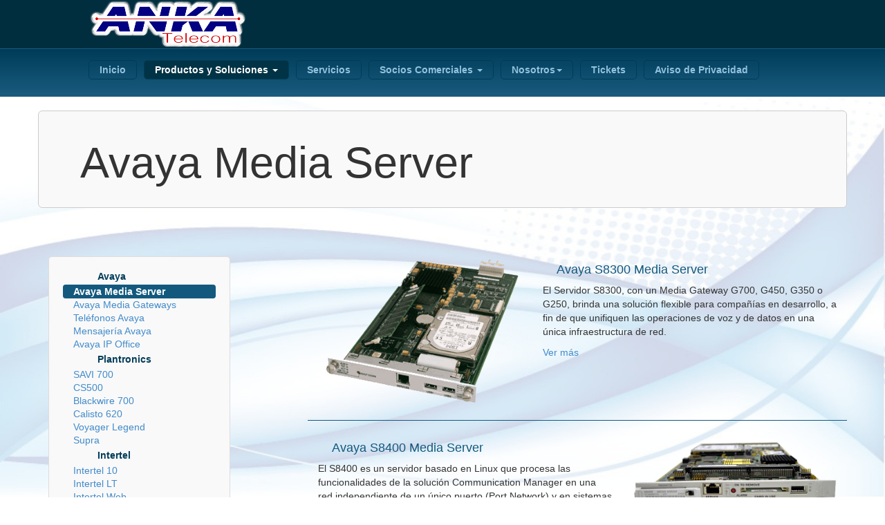

--- FILE ---
content_type: text/html
request_url: https://www.anka.com.mx/ms.html
body_size: 26453
content:
<!DOCTYPE html>
<html lang="es">
  <head>
    <meta charset="utf-8">
    <meta http-equiv="X-UA-Compatible" content="IE=edge">
    <meta name="viewport" content="width=device-width, initial-scale=1">
    <title>ANKA Telecom</title>
    <link href="css/normalize.css" rel="stylesheet">
    <link href="css/bootstrap.css" rel="stylesheet">
    <link href="css/anka.css" rel="stylesheet">

    <!--[if lt IE 9]>
      <script src="https://oss.maxcdn.com/libs/html5shiv/3.7.0/html5shiv.js"></script>
      <script src="https://oss.maxcdn.com/libs/respond.js/1.4.2/respond.min.js"></script>
    <![endif]-->

  </head>
  <body>
    <div class="page-header header_anka" style="">
        <img src="img/ANKA70w.png">
    </div>
    <div class="menu_anka">
        <nav class="navbar navbar-default" role="navigation">
          <div class="container-fluid">
            <!-- Brand and toggle get grouped for better mobile display -->
            <div class="navbar-header">
              <button type="button" class="navbar-toggle" data-toggle="collapse" data-target="#navbar-collapse-1">
                <span class="sr-only">Toggle navigation</span>
                <span class="icon-bar"></span>
                <span class="icon-bar"></span>
                <span class="icon-bar"></span>
              </button>
            </div>

            <!-- Collect the nav links, forms, and other content for toggling -->
            <div class="collapse navbar-collapse" id="navbar-collapse-1">
              <ul class="nav navbar-nav">
                <li><a href="index.html">Inicio</a></li>
                <li class="dropdown active">
                  <a href="#" class="dropdown-toggle" data-toggle="dropdown">Productos y Soluciones <b class="caret"></b></a>
                  <ul class="dropdown-menu" id="prodServ">
                    <li>
                      <div class="row" style="width: 800px;">
                        <ul class="list-unstyled col-md-2">
                          <li role="presentation" class="dropdown-header">Avaya</li>
                          <li class="dropdown"><a href="ms.html">Avaya Media Server</a></li>
                          <li class="dropdown"><a href="mg.html">Avaya Media Gateways</a></li>
                          <li class="dropdown"><a href="tel.html">Teléfonos Avaya</a></li>
                          <li class="dropdown"><a href="msg.html">Mensajería Avaya</a></li>
                          <li class="dropdown"><a href="ipo.html">Avaya IP Office</a></li>
                          <li class="divider"></li>
                        </ul>
                        <ul class="list-unstyled col-md-2">
                          <li role="presentation" class="dropdown-header">Plantronics</a></li>
                          <li class="dropdown"><a href="acc.html">SAVI 700</a></li>
                          <li class="dropdown"><a href="acc.html#scs500">CS500</a></li>
                          <li class="dropdown"><a href="acc.html#bw700">Blackwire 700</a></li>
                          <li class="dropdown"><a href="acc.html#cal">Calisto 620</a></li>
                          <li class="dropdown"><a href="acc.html#voy">Voyager Legend</a></li>
                          <li><a href="acc.html#supra">Supra</a></li>
                          <li class="divider"></li>
                        </ul>
                        <ul class="list-unstyled col-md-2">
                          <li role="presentation" class="dropdown-header">Intertel</a></li>
                          <li class="dropdown"><a href="i10.html">Intertel 10</a></li>
                          <li class="dropdown"><a href="ilt.html">Intertel LT</a></li>
                          <li class="dropdown"><a href="iweb.html">Intertel Web</a></li>
                          <li class="dropdown"><a href="ism.html">Smart Manager</a></li>
                          <li class="dropdown"><a href="ib.html">Bluebay</a></li>
                          <li class="divider"></li>
                        </ul>
                        <ul class="list-unstyled col-md-2">
                          <li role="presentation" class="dropdown-header">CISCO</a></li>
                          <li class="dropdown"><a href="cisco.html">Switches</a></li>
                          <li class="divider"></li>
                        </ul>
                        <ul class="list-unstyled col-md-2">
                          <li role="presentation" class="dropdown-header">Reportel</a></li>
                          <li class="dropdown"><a href="reportel.html">Tarificador Telefónico</a></li>
                        </ul>
                      </div>
                    </li>
                  </ul>
                </li>
                <li><a href="serv.html">Servicios</a></li>
                <li class="dropdown">
                <a href="bp.html" class="dropdown-toggle" data-toggle="dropdown">Socios Comerciales <b class="caret"></b></a>
                  <ul class="dropdown-menu">
                    <li class="dropdown"><a href="bp.html#avaya">Avaya</a></li>
                    <li class="dropdown"><a href="bp.html#intersel">Intersel</a></li>
                    <li class="dropdown"><a href="bp.html#plantronics">Plantronics</a></li>
                    <li class="dropdown"><a href="bp.html#avnet">AVNET</a></li>
                    <li class="dropdown"><a href="bp.html#centro">Centro de Conectividad</a></li>
                    <li class="dropdown"><a href="bp.html#ingram">INGRAM MICRO</a></li>
                    <li class="dropdown"><a href="bp.html#cisco">CISCO</a></li>
                  </ul>
                </li>
                <li class="dropdown">
                  <a href="nosotros.html" class="dropdown-toggle" data-toggle="dropdown">Nosotros<b class="caret"></b></a>
                  <ul class="dropdown-menu">
                    <li><a href="nosotros.html">Quiénes Somos?</a></li>
                    <li><a href="nosotros.html#mision">Misión</a></li>
                    <li><a href="nosotros.html#vision">Visión</a></li>
                    <li class="divider"></li>
                    <li><a href="contacto.html">Contacto</a></li>
                    <li class="divider"></li>
                    </ul>
                </li>
                <li><a href="ticket/">Tickets</a></li>
                <li><a href="avisodeprivacidad.pdf" target="_blank">Aviso de Privacidad</a></li>
              </ul>
            </div><!-- /.navbar-collapse -->
          </div><!-- /.container-fluid -->
        </nav>
    </div>
    <div class="container">
        <div class="row">
          <div class="jumbotron"><h1>Avaya Media Server</h1></div>
        </div>

        <div class="row" style="margin-top:40px;">
            <div class="col-md-3">
              <div class="hidden-sm hidden-xs highlight affix-top"
              id="solMenu" data-spy="affix" data-offset-top="300" data-offset-bottom="500">
                <ul class="nav nav-pills nav-stacked">
                  <li role="presentation" class="dropdown-header">Avaya</li>
                  <li class="active"><a href="ms.html">Avaya Media Server</a></li>
                  <li><a href="mg.html">Avaya Media Gateways</a></li>
                  <li><a href="tel.html">Teléfonos Avaya</a></li>
                  <li><a href="msg.html">Mensajería Avaya</a></li>
                  <li><a href="ipo.html">Avaya IP Office</a></li>
                  <li class="divider"></li>
                  <li role="presentation" class="dropdown-header">Plantronics</a></li>
                    <li ><a href="acc.html">SAVI 700</a></li>
                    <li ><a href="acc.html#scs500">CS500</a></li>
                    <li ><a href="acc.html#bw700">Blackwire 700</a></li>
                    <li ><a href="acc.html#cal">Calisto 620</a></li>
                    <li ><a href="acc.html#voy">Voyager Legend</a></li>
                    <li><a href="acc.html#supra">Supra</a></li>
                  <li class="divider"></li>
                  <li role="presentation" class="dropdown-header">Intertel</a></li>
                  <li><a href="i10.html">Intertel 10</a></li>
                  <li><a href="ilt.html">Intertel LT</a></li>
                  <li><a href="iweb.html">Intertel Web</a></li>
                  <li><a href="ism.html">Smart Manager</a></li>
                  <li><a href="ib.html">Bluebay</a></li>
                    <li class="divider"></li>
                    <li role="presentation" class="dropdown-header">CISCO</a></li>
                    <li><a href="cisco.html">Switches</a></li>
                    <li class="divider"></li>
                    <li role="presentation" class="dropdown-header">REPORTEL</a></li>
                    <li><a href="reportel.html">Tarificador Telefónico</a></li>
                </ul>
              </div>
            </div>
            <div class="col-md-8 col-md-offset-1">

                <div class="row product">
                    <div class="col-md-5"><img src="img/PBX/S8300.png" class="img-responsive"></div>
                    <div class="col-md-7"><h4>Avaya S8300 Media Server</h4><p>El Servidor S8300, con un Media Gateway G700, G450, G350 o G250, brinda una solución flexible para compañías en desarrollo, a fin de que unifiquen las operaciones de voz y de datos en una única infraestructura de red.</p><a href="#" data-toggle="modal" data-target="#S8300">Ver más</a></div>
                </div>

                <div class="row product" >
                    <div class="col-md-7"><h4>Avaya S8400 Media Server</h4><p>El S8400 es un servidor basado en Linux que procesa las funcionalidades de la solución Communication Manager en una red independiente de un único puerto (Port Network) y en sistemas de telefonía que requieren hasta 900 estaciones.</p><a href="#" data-toggle="modal" data-target="#S8400">Ver más</a></div>
                    <div class="col-md-5"><img src="img/PBX/S8400.png" class="img-responsive"></div>
                </div>

                <div class="row product" >
                    <div class="col-md-5"><img src="img/PBX/s8500.png" class="img-responsive"></div>
                    <div class="col-md-7"><h4>Avaya S8500 Media Server</h4><p>El S8500 Media Server, que ejecuta Avaya Aura Communication Manager, permite crear una empresa distribuida a través de una infraestructura sobre IP ideal para medianas y grandes empresas con un total de hasta 3200 puertos.</p><a href="#" data-toggle="modal" data-target="#S8500">Ver más</a></div>
                </div>

                <div class="row product" >
                    <div class="col-md-7"><h4>Avaya S8700 Media Server</h4><p>The Avaya S8700 Media Server is designed to delivers high performance and high capacity for large enterprise converged telephony applications. It is also designed to support the largest multi-national distributed enterprises. The powerful server enables up to 36,000 end points and over 1 million in an enterprise-wide network.</p><a href="#" data-toggle="modal" data-target="#S8700">Ver más</a></div>
                    <div class="col-md-5"><img src="img/PBX/S8700.png" class="img-responsive"></div>
                </div>

                <div class="row product" >
                    <div class="col-md-5"><img src="img/PBX/s8710.jpg" class="img-responsive"></div>
                    <div class="col-md-7"><h4>Avaya S8710 Media Server</h4><p>Designed to meet the most demanding customer environments, the S8710 Media Server introduced a more powerful processor, increased storage and optical drive capacity, higher speed USB 2.0 interfaces, and a higher performance server duplication interface, while retaining the 2U vertical form factor of the existing S8700 platform. As a result, the S8710 delivers at least a 25% improvement in BHCC (Busy Hour Call Completion) over the S8700 Media Server.</p><a href="#" data-toggle="modal" data-target="#S8710">Ver más</a></div>
                </div>

                <div class="row product" >
                    <div class="col-md-7"><h4>Avaya S8720 Media Server</h4><p>The Avaya S8700 Media Server is designed to delivers high performance and high capacity for large enterprise converged telephony applications. It is also designed to support the largest multi-national distributed enterprises. The powerful server enables up to 36,000 end points and over 1 million in an enterprise-wide network.</p><a href="#" data-toggle="modal" data-target="#S8720">Ver más</a></div>
                    <div class="col-md-5"><img src="img/PBX/S8720.png" class="img-responsive"></div>
                </div>

                <div class="row product" >
                    <div class="col-md-5"><img src="img/PBX/S8730.png" class="img-responsive"></div>
                    <div class="col-md-7"><h4>Avaya S8730 Media Server</h4><p>El S8730 Media Server proporciona un procesador más potente y mayor capacidad de almacenamiento, mientras que conserva el factor de forma 2U vertical de la plataforma S87XX existente.</p><a href="#" data-toggle="modal" data-target="#S8730">Ver más</a></div>
                </div>

                <div class="row product" >
                    <div class="col-md-7"><h4>Avaya S8800 Media Server</h4><p>El S8800 Media Server es una plataforma de procesamiento que está dispuesta a apoyar soluciones de comunicaciones Avaya Aura, para empresas medianas y grandes, hoy y en el futuro. el Avaya S8800 Media server se compone de la última serie de procesadores Intel E5500 Xeon (Nehalem), y está disponible en chasis de 1U y 2U.</p><a href="#" data-toggle="modal" data-target="#S8730">Ver más</a></div>
                    <div class="col-md-5"><img src="img/PBX/S8800.png" class="img-responsive"></div>
                </div>

            </div>
        </div>



    </div>

    <div id="footer">
      <div class="container">
        <div class="row footer-clientes" >
        <h3 style="margin-left:10%;">Nuestros Clientes</h3>
        <div class="slideshow"
            data-cycle-fx=carousel
            data-cycle-timeout=1000
            data-cycle-carousel-fluid=true
            data-cycle-pause-on-hover="true"
            >
            <img src="img/clientes/Alden.jpg">
            <img src="img/clientes/Cabomil.jpg">
            <img src="img/clientes/Conermex.jpg">
            <img src="img/clientes/Guaycura.jpg">
            <img src="img/clientes/Humbolt.jpg">
            <img src="img/clientes/LB.jpg">
            <img src="img/clientes/Mattica.jpg">
            <img src="img/clientes/Pure.jpg">
            <img src="img/clientes/SS.jpg">
            <img src="img/clientes/UIC.jpg">
            <img src="img/clientes/Vangent.jpg">
            <img src="img/clientes/Wilson.jpg">
        </div>

        </div>
        <div class="row footer-links">
          <div class="col-md-2 col-md-offset-2">
            <ul>
              <li><p>Contacto</p></li>
              <li><p>Nosotros</p></li>
              <li><p>Misión</p></li>
              <li><p>Visión</p></li>
            </ul>
          </div>
          <div class="col-md-2">
          <ul>
              <li><p>Avaya</p></li>
              <li><p>Avaya Media Server</p></li>
              <li><p>Teléfonos Avaya</p></li>
              <li><p>Mensajería</p></li>
            </ul>
          </div>
          <div class="col-md-2">
          <ul>
              <li><p>Cabomil</p></li>
              <li><p>Conermex</p></li>
              <li><p>Guaycura</p></li>
              <li><p>Colegio Alexander Humboldt</p></li>
            </ul>
          </div>
          <div class="col-md-2 ">
          <ul>
              <li><p>Mattica</p></li>
              <li><p>PureInnovation</p></li>
              <li><p>Santamarina y Steta</p></li>
              <li><p>Universidad Intercontinental</p></li>
            </ul>
          </div>
        </div>
        <div class="row footer-datos" >
          <div class="col-md-5 col-md-offset-2">
            <p class="copyright">Copyright © 2014 ANKA Telecom.</p>
          </div>
        </div>
      </div>
    </div>
    <!-- jQuery (necessary for Bootstrap's JavaScript plugins) -->
    <script src="https://ajax.googleapis.com/ajax/libs/jquery/1/jquery.min.js"></script>
    <!-- Include all compiled plugins (below), or include individual files as needed -->
    <script src="js/bootstrap.min.js"></script>
    <script src="js/jquery.cycle2.min.js"></script>
    <script src="js/jquery.cycle2.carousel.min.js"></script>
    <script type="text/javascript">
    $(function(){
      $('.slideshow').cycle();
      $('.dropdown-toggle').mouseover(function(){
        $(this).click();
      });
    });
    </script>
    <!-- MODALS -->
    <div class="modal fade" id="S8300" role="dialog" aria-labelledby="S8300" aria-hidden="true">
      <div class="modal-dialog">
        <div class="modal-content">
          <div class="modal-header">
            <button type="button" class="close" data-dismiss="modal" aria-hidden="true">&times;</button>
            <h4 class="modal-title">Avaya S8300 Media Server</h4>
          </div>
          <div class="modal-body">
            <img src="img/PBX/S8300.png" class="img-responsive">
            <p>El Servidor S8300, con un Media Gateway G700, G450, G350 o G250, brinda una solución flexible para compañías en desarrollo, a fin de que unifiquen las operaciones de voz y de datos en una única infraestructura de red. <br><br>Puede ser una solución independiente para pequeñas empresas o un dispositivo remoto para la red de una gran empresa, ya que tiene desde 8 hasta 450 estaciones. Además de funcionar como controlador principal, el S8300 puede utilizarse como procesador local perdurable (LSP).</p>
          </div>
        </div><!-- /.modal-content -->
      </div><!-- /.modal-dialog -->
    </div><!-- /.modal -->

    <div class="modal fade" id="S8400" role="dialog" aria-labelledby="S8400" aria-hidden="true">
      <div class="modal-dialog">
        <div class="modal-content">
          <div class="modal-header">
            <button type="button" class="close" data-dismiss="modal" aria-hidden="true">&times;</button>
            <h4 class="modal-title">Avaya S8400 Media Server</h4>
          </div>
          <div class="modal-body">
            <img src="img/PBX/S8400.png" class="img-responsive">
            <p>El S8400 es un servidor basado en Linux que procesa las funcionalidades de la solución Communication Manager en una red independiente de un único puerto (Port Network) y en sistemas de telefonía que requieren hasta 900 estaciones. <br><br>El S8400 Media Server les brinda a las medianas empresas una solución económica que soporta hasta cinco media gateways y ubicaciones múltiples. A su vez, es compatible con el software para mensajes de voz, mensajes por fax, atención automática y otras aplicaciones.</p>
          </div>
        </div><!-- /.modal-content -->
      </div><!-- /.modal-dialog -->
    </div><!-- /.modal -->

    <div class="modal fade" id="S8500" role="dialog" aria-labelledby="S8500" aria-hidden="true">
      <div class="modal-dialog">
        <div class="modal-content">
          <div class="modal-header">
            <button type="button" class="close" data-dismiss="modal" aria-hidden="true">&times;</button>
            <h4 class="modal-title">Avaya S8500 Media Server</h4>
          </div>
          <div class="modal-body">
            <img src="img/PBX/s8500.png" class="img-responsive">
            <p>El S8500 Media Server, que ejecuta Avaya Aura Communication Manager, permite crear una empresa distribuida a través de una infraestructura sobre IP ideal para medianas y grandes empresas con un total de hasta 3200 puertos. El S8500 Media Server ofrece un rendimiento robusto y rico en conjunto con las características del Communication Manager versión 2.0 o posterior.  El S8500 Media Server está conformado por un procesador Intel  Pentium 4 con sistema operativo Linux.</p>
          </div>
        </div><!-- /.modal-content -->
      </div><!-- /.modal-dialog -->
    </div><!-- /.modal -->

    <div class="modal fade" id="S8700" role="dialog" aria-labelledby="S8700" aria-hidden="true">
      <div class="modal-dialog">
        <div class="modal-content">
          <div class="modal-header">
            <button type="button" class="close" data-dismiss="modal" aria-hidden="true">&times;</button>
            <h4 class="modal-title">Avaya S8700 Media Server</h4>
          </div>
          <div class="modal-body">
            <img src="img/PBX/S8700.png" class="img-responsive">
            <p>The Avaya S8700 Media Server is designed to delivers high performance and high capacity for large enterprise converged telephony applications. It is also designed to support the largest multi-national distributed enterprises. The powerful server enables up to 36,000 end points and over 1 million in an enterprise-wide network.<br><br>The increased processing power increases the call handling capacity of the network significantly which is important for call center customers as well as customers evolving into voice over IP telephony. More processing power also provides the capability to increase other network capacities, such as total number of stations and trunks per system. Customers are then able to consolidate multiple systems into fewer systems or in some cases one system for ease of managing their enterprise.</p>
          </div>
        </div><!-- /.modal-content -->
      </div><!-- /.modal-dialog -->
    </div><!-- /.modal -->

    <div class="modal fade" id="S8710" role="dialog" aria-labelledby="S8710" aria-hidden="true">
      <div class="modal-dialog">
        <div class="modal-content">
          <div class="modal-header">
            <button type="button" class="close" data-dismiss="modal" aria-hidden="true">&times;</button>
            <h4 class="modal-title">Avaya S8710 Media Server</h4>
          </div>
          <div class="modal-body">
            <img src="img/PBX/s8710.jpg" class="img-responsive">
            <p>Designed to meet the most demanding customer environments, the S8710 Media Server introduced a more powerful processor, increased storage and optical drive capacity, higher speed USB 2.0 interfaces, and a higher performance server duplication interface, while retaining the 2U vertical form factor of the existing S8700 platform. As a result, the S8710 delivers at least a 25% improvement in BHCC (Busy Hour Call Completion) over the S8700 Media Server.</p>
          </div>
        </div><!-- /.modal-content -->
      </div><!-- /.modal-dialog -->
    </div><!-- /.modal -->

    <div class="modal fade" id="S8720" role="dialog" aria-labelledby="S8720" aria-hidden="true">
      <div class="modal-dialog">
        <div class="modal-content">
          <div class="modal-header">
            <button type="button" class="close" data-dismiss="modal" aria-hidden="true">&times;</button>
            <h4 class="modal-title">Avaya S8720 Media Server</h4>
          </div>
          <div class="modal-body">
            <img src="img/PBX/S8720.png" class="img-responsive">
            <p>Designed to meet the most demanding customer environments, the S8720 Media Server in conjunction with the release of Avaya Communication Manager 3.1 introduces a Software Duplication option, a more powerful processor and increased storage, while retaining the 2U vertical form factor of the existing S87XX platform. As a result, the S8720 Media Server with hardware duplication delivers at least a 50% improvement in BHCC (Busy Hour Call Completion) over a similarly configured S8710 Media Server.<br><br>The S8720 Media Server, with hardware duplication, can process up to 600,000 Busy Hour Call Completions (BHCC) in a general call type mix. The BHCC for the S8720 with Software Duplication is approximately 250,000 in a general call type mix.<br><br>The S8720 can support up to 36,000 stations and 44,000 ports, up to 12,000 IP endpoints (which is a cumulative total of IP trunks, IP stations and SIP trunks), and 8,000 trunks enabling it to support large multi-national corporations and contact center operations..</p>
          </div>
        </div><!-- /.modal-content -->
      </div><!-- /.modal-dialog -->
    </div><!-- /.modal -->

    <div class="modal fade" id="S8730" role="dialog" aria-labelledby="S8730" aria-hidden="true">
      <div class="modal-dialog">
        <div class="modal-content">
          <div class="modal-header">
            <button type="button" class="close" data-dismiss="modal" aria-hidden="true">&times;</button>
            <h4 class="modal-title">Avaya S8730 Media Server</h4>
          </div>
          <div class="modal-body">
            <img src="img/PBX/S8730.png" class="img-responsive">
            <p>El S8730 Media Server proporciona un procesador más potente y mayor capacidad de almacenamiento, mientras que conserva el factor de forma 2U vertical de la plataforma S87XX existente. El  S8730 Media Server, con duplicación de hardware, ofrece un mejor rendimiento en BHCC (Busy Hour Call Completion) en un servidor S8720 configurado de manera similar. El S8730 Media Server está basado en el potente procesador AMD Opteron con un sistema operativo Enterprise Linux.</p>
          </div>
        </div><!-- /.modal-content -->
      </div><!-- /.modal-dialog -->
    </div><!-- /.modal -->

    <div class="modal fade" id="S8800" role="dialog" aria-labelledby="S8800" aria-hidden="true">
      <div class="modal-dialog">
        <div class="modal-content">
          <div class="modal-header">
            <button type="button" class="close" data-dismiss="modal" aria-hidden="true">&times;</button>
            <h4 class="modal-title">Avaya S8800 Media Server</h4>
          </div>
          <div class="modal-body">
            <img src="img/PBX/S8800.png" class="img-responsive">
            <p>El S8800 Media Server es una plataforma de procesamiento que está dispuesta a apoyar soluciones de comunicaciones Avaya Aura, para empresas medianas y grandes, hoy y en el futuro. el Avaya S8800 Media server se compone de la última serie de procesadores Intel E5500 Xeon (Nehalem), y está disponible en chasis de 1U y 2U. La mayoría de aplicaciones Avaya utilizan el chasis de servidor S8800 de 1U, algunas aplicaciones que requieren grán número de unidades de disco duro y/o tarjetas plug-in, requieren de la versión de 2U de Avaya S8800 Media Server.</p>
          </div>
        </div><!-- /.modal-content -->
      </div><!-- /.modal-dialog -->
    </div><!-- /.modal -->



  </body>
</html>


--- FILE ---
content_type: text/css
request_url: https://www.anka.com.mx/css/anka.css
body_size: 13417
content:
/* BANNERS */
@media (max-width: 768px){
	#banAvaya{content: url(../img/banAvaya768.png);}
	#banIntersel{content: url(../img/banIntersel768.png);}
	#banPlantronics{content: url(../img/banPlantronics768.png);}
	#banCisco{content: url(../img/banCisco768.png);}
}
@media (max-width: 1367px) and (min-width: 768px){
	#banAvaya{content: url(../img/banAvaya1366.png);}
	#banIntersel{content: url(../img/banIntersel1366.png);}
	#banPlantronics{content: url(../img/banPlantronics1366.png);}
	#banCisco{content: url(../img/banCisco1366.png);}
}
@media (min-width: 1367px){
	#banAvaya{content: url(../img/banAvaya.png);}
	#banIntersel{content: url(../img/banIntersel.png);}
	#banPlantronics{content: url(../img/banPlantronics.png);}
	#banCisco{content: url(../img/banCisco.png);}
}
.v-center {
    display:table !important;
}
.content {
    display:table-cell;
    vertical-align:middle;
    text-align:center;
}
.img-left{
	margin-left: 20px;
	max-width: 150px;
	max-height: 150px;
	height: auto;
	vertical-align: middle;
	display:inline-block;
}
html {
}
body {
  /* Margin bottom by footer height */
	background: url("../img/anka_bgnd_w.jpg");
	background-attachment: fixed;
	background-size: 100% 100%;
	background-position: center;
}
.affix {
  top: 30px;
  position: fixed !important;
}
.affix-bottom {
  position: absolute;
}
#footer {
  width: 100%;
  height: 442px;
  background-color: #eee;
}
#footer > .container {
  background-color: #eee;
  width: 100%;
}
.footer-clientes{
	height: 177px;
	background-color: #eee;
	border-top: solid 1px #ccc;
}
.footer-links{
	height: 180px;
	background-color: #155A80;
}
.footer-links ul{
	margin-top: 20px;
	list-style: none;
}
.footer-links li{
	color:#92c2dd;
}
.footer-datos{
	height: 85px;
	background-color: #002C3D;
}
.footer-datos p{
	color: #155A80;
	margin-top: 25px;
}
#footer-anka{
	max-width: 100%;
}
.header_anka{
	height: 70px;	
	background: #002e3f; /* Old browsers */
	/*background: -moz-linear-gradient(left,  #ffffff 0%, #ffffff 28%, #00212d 41%, #002e3f 100%); /* FF3.6+ */
	/*background: -webkit-gradient(linear, left top, right top, color-stop(0%,#ffffff), color-stop(28%,#ffffff), color-stop(41%,#00212d), color-stop(100%,#002e3f)); /* Chrome,Safari4+ */
	/*background: -webkit-linear-gradient(left,  #ffffff 0%,#ffffff 28%,#00212d 41%,#002e3f 100%); /* Chrome10+,Safari5.1+ */
	/*background: -o-linear-gradient(left,  #ffffff 0%,#ffffff 28%,#00212d 41%,#002e3f 100%); /* Opera 11.10+ */
	/*background: -ms-linear-gradient(left,  #ffffff 0%,#ffffff 28%,#00212d 41%,#002e3f 100%); /* IE10+ */
	/*background: linear-gradient(to right,  #ffffff 0%,#ffffff 28%,#00212d 41%,#002e3f 100%); /* W3C */
	/*filter: progid:DXImageTransform.Microsoft.gradient( startColorstr='#ffffff', endColorstr='#002e3f',GradientType=1 ); /* IE6-9 */
}
.im-centered { margin: auto; max-width: 100%;}
.col-centered{
    float: none;
    margin: 0 auto;
}
input[placeholder], [placeholder], *[placeholder] {
   color:#333 !important;
}
.formulario-contacto{
	background: url(../img/sobre.png);
	background-size: 100% auto;
	background-repeat: no-repeat; 
	height: 100%;
}
.form-control {
  display: block;
  width: 100%;
  max-width: 300px;
  height: 34px;
  padding: 6px 12px;
  margin-bottom: 10px;
  font-size: 14px;
  line-height: 1.42857143;
  color: #555;
  background-color: #eee;
  background-image: none;
  border: 1px solid #ccc;
  border-radius: 4px;
  -webkit-box-shadow: inset 0 1px 1px rgba(0, 0, 0, .075);
          box-shadow: inset 0 1px 1px rgba(0, 0, 0, .075);
  -webkit-transition: border-color ease-in-out .15s, box-shadow ease-in-out .15s;
          transition: border-color ease-in-out .15s, box-shadow ease-in-out .15s;
}
#prodServ{
	margin-left: -100px;
}
.nav-stacked > .dropdown-header {
  margin-left: 30px;
}
.list-unstyled {
  margin-left: 4em;
}
.list-unstyled a{
	text-decoration: none;
	color: #444;
	display:block;
	margin-bottom: 0.8em;
	/*border-bottom: solid 1px rgba(0, 0, 0, .075);*/
}
.list-unstyled li{
	padding-left: 10px;

}
.list-unstyled .dropdown:hover,
.list-unstyled .dropdown:active,
.list-unstyled .dropdown:focus{
	color: #333;
  background-color: #ebebeb;
  border-color: #adadad;
}
@media (max-width: 550px){
	.header-anka{
		background: #002e3f; /* Old browsers */
		/*background: -moz-linear-gradient(left,  #ffffff 0%, #ffffff 44%, #00212d 60%, #002e3f 100%); /* FF3.6+ */
		/*background: -webkit-gradient(linear, left top, right top, color-stop(0%,#ffffff), color-stop(44%,#ffffff), color-stop(60%,#00212d), color-stop(100%,#002e3f)); /* Chrome,Safari4+ */
		/*background: -webkit-linear-gradient(left,  #ffffff 0%,#ffffff 44%,#00212d 60%,#002e3f 100%); /* Chrome10+,Safari5.1+ */
		/*background: -o-linear-gradient(left,  #ffffff 0%,#ffffff 44%,#00212d 60%,#002e3f 100%); /* Opera 11.10+ */
		/*background: -ms-linear-gradient(left,  #ffffff 0%,#ffffff 44%,#00212d 60%,#002e3f 100%); /* IE10+ */
		/*background: linear-gradient(to right,  #ffffff 0%,#ffffff 44%,#00212d 60%,#002e3f 100%); /* W3C */
		/*filter: progid:DXImageTransform.Microsoft.gradient( startColorstr='#ffffff', endColorstr='#002e3f',GradientType=1 ); /* IE6-9 */

	}
}
.header_anka img{
	margin-left: 10%;
}
.menu_anka{
	height: 70px;
	border-top:1px solid #1a5c7f;
	background: #003c59; /* Old browsers */
	background: -moz-linear-gradient(top,  #003c59 0%, #1a5c7f 100%); /* FF3.6+ */
	background: -webkit-gradient(linear, left top, left bottom, color-stop(0%,#003c59), color-stop(100%,#1a5c7f)); /* Chrome,Safari4+ */
	background: -webkit-linear-gradient(top,  #003c59 0%,#1a5c7f 100%); /* Chrome10+,Safari5.1+ */
	background: -o-linear-gradient(top,  #003c59 0%,#1a5c7f 100%); /* Opera 11.10+ */
	background: -ms-linear-gradient(top,  #003c59 0%,#1a5c7f 100%); /* IE10+ */
	background: linear-gradient(top,  #003c59 0%,#1a5c7f 100%); /* W3C */
	filter: progid:DXImageTransform.Microsoft.gradient( startColorstr='#003c59', endColorstr='#1a5c7f',GradientType=0 ); /* IE6-8 */
}
.menu_anka li{
	z-index: 1000;
	margin-top: 15px;
	border:1px solid #003c59;
	border-radius: 5px;
	margin-right: 10px;
}
.dropdown-menu li{
	border:none;
	margin-top: 0;
}
.menu_anka ul{
	padding-left: 8%;
}
.menu_anka .dropdown ul{
	padding-left: 0;
	padding-right: 0;
}
.menu_anka .dropdown li{

	margin-right: 0px;
}
.navbar .nav > active > li {background-color:#whatever}

.carousel{
	width: 95%;
	max-width: 1280px;
	margin-top: 30px;
	height: auto;
	overflow:hidden;
	z-index: 0;
	border: solid #ddd 2px;
}
.carousel-inner > .item > img, 
.carousel-inner > .item > a > img{
/*width: 100%; /* use this, or not */
margin: auto;
width: 100%;
height: auto;
}

#banner-index{
	background-color: rgba(0, 0, 0, .75);
}

.open > .dropdown-menu  {
-webkit-animation: cssAnimation 0.3s 1 linear;
-moz-animation: cssAnimation 0.3s 1 linear;
-o-animation: cssAnimation 0.3s 1 linear;
}

@-webkit-keyframes cssAnimation {
	from { 
		opacity:.3;
		-webkit-transform-origin: top;
		transform-origin: top;
		-webkit-animation-fill-mode: forwards;  
		animation-fill-mode: forwards; 
		-webkit-transform: scale(1, 0);
		transition: all 0.2s linear;
		-webkit-transition: all 0.2s linear;
	}
	to { -webkit-transform: scale(1, 1);
		transform: scale(1, 1);  
		opacity:1; 
	}
}

@-moz-keyframes cssAnimation {
	from { 
	opacity:.3;
	-moz-transform-origin: top;
	transform-origin: top;
	-moz-animation-fill-mode: forwards;  
	animation-fill-mode: forwards; 
	-moz-transform: scale(1, 0);
	transition: all 0.2s linear;
	-moz-transition: all 0.2s linear;
	}
	to { -moz-transform: scale(1, 1);
	  transform: scale(1, 1);  
	  opacity:1; }
	}
}

@-o-keyframes cssAnimation {
from { -o-transform: rotate(0deg) scale(0.1) skew(1deg) translate(0px); }
to { -o-transform: rotate(0deg) scale(0.817) skew(1deg) translate(0px); }
}

.highlight{
	background:#f9f9f9;
	border:1px solid #ddd;
	-webkit-border-radius:5px;
	-moz-border-radius:5px;
	border-radius:5px;
	padding:15px 0;
}
.highlight ul{
	margin-left: 20px;
	margin-right: 20px;
}
h3, h4{
	margin-left: 20px;
	color: #13597E;
}
.highlight > .nav-pills >li.active > a,
.highlight > .nav-pills >li.active > a:hover,
.highlight > .nav-pills >li.active > a:focus {
  color: #fff;
  background-color: #13597E;
  font-weight: bold;
}
.product{
	margin-bottom: 20px;
	padding-bottom: 20px;
	border-bottom: solid 1px #13597E;
}.page-header {
  padding-bottom: 9px;
  margin: 0;
  border-bottom: 0px solid #eee;
}.page-header2 {
  padding-bottom: 9px;
  margin-top: 40px;
  border-bottom: 1px solid #aaa;
}
.jumbotron {
  padding: 20px;
  margin-bottom: 30px;
  margin-top: 20px;
  color: inherit;
  background-color: #f9f9f9;
  border:solid 1px #ccc;
}
.carousel-nosotros{
	float: right;
	right: 10%;
	max-height: 250px;
	max-width: 250px;
	margin-bottom: 40px;
}
.carousel-nosotros h4,.carousel-nosotros p{
	padding: 0;
	margin: 0;
	color: white;
	text-shadow:0px 0px 5px #000000;
}
.carousel-producto{
	border:0px;
	width: 100%;
	margin-bottom: 20px;
}
.carousel-caption {
  background-color: transparent;
      position: static;
      max-width: 100%;
      padding: 0 20px;
      margin:0 auto;
      right: 0%;
      left:0%;
      margin-top: auto;
      text-align:center;
}

.carousel-control.left {
  background-image: -webkit-linear-gradient(left, color-stop(rgba(0, 0, 0, .05) 0%), color-stop(rgba(0, 0, 0, .0001) 100%));
  background-image:         linear-gradient(to right, rgba(0, 0, 0, .05) 0%, rgba(0, 0, 0, .0001) 100%);
  filter: progid:DXImageTransform.Microsoft.gradient(startColorstr='#80000000', endColorstr='#00000000', GradientType=1);
  background-repeat: repeat-x;
}
.carousel-control.right {
  right: 0;
  left: auto;
  background-image: -webkit-linear-gradient(left, color-stop(rgba(0, 0, 0, .0001) 0%), color-stop(rgba(0, 0, 0, .05) 100%));
  background-image:         linear-gradient(to right, rgba(0, 0, 0, .0001) 0%, rgba(0, 0, 0, .05) 100%);
  filter: progid:DXImageTransform.Microsoft.gradient(startColorstr='#00000000', endColorstr='#80000000', GradientType=1);
  background-repeat: repeat-x;
}
.navbar-default{
	z-index: 20;
}
.navbar-default .navbar-text {
  color: #92C2DD;
  font-weight: bold;
}
.navbar-default .navbar-nav > li > a {
  color: #92C2DD;
  font-weight: bold;
}
.navbar-default .navbar-nav > li > a:hover,
.navbar-default .navbar-nav > li > a:focus {
  color: #fff;
  background-color: #003345;
}
.navbar-default .navbar-nav > .active > a,
.navbar-default .navbar-nav > .active > a:hover,
.navbar-default .navbar-nav > .active > a:focus {
  color: #fff;
  background-color: #003345;
}
.navbar-default .navbar-nav > .open > a,
.navbar-default .navbar-nav > .open > a:hover,
.navbar-default .navbar-nav > .open > a:focus {
  color: #fff;
  background-color: #003345;
}
.navbar-toggle{
	background-color: #eee
}
.dropdown-header{
	color :#003c59;
	font-weight: bold;
	font-size: 1em;
}
@media (max-width: 1000px){

	.navbar-default .navbar-collapse,
	.navbar-default .navbar-form {
	border-bottom:solid #fff 1px;
	z-index: 1500;
	background: #003c59; /* Old browsers */
	background: -moz-linear-gradient(bottom,  #003c59 0%, #1a5c7f 100%); /* FF3.6+ */
	background: -webkit-gradient(linear, left top, left bottom, color-stop(0%,#003c59), color-stop(100%,#1a5c7f)); /* Chrome,Safari4+ */
	background: -webkit-linear-gradient(bottom,  #003c59 0%,#1a5c7f 100%); /* Chrome10+,Safari5.1+ */
	background: -o-linear-gradient(bottom,  #003c59 0%,#1a5c7f 100%); /* Opera 11.10+ */
	background: -ms-linear-gradient(bottom,  #003c59 0%,#1a5c7f 100%); /* IE10+ */
	background: linear-gradient(bottom,  #003c59 0%,#1a5c7f 100%); /* W3C */
	filter: progid:DXImageTransform.Microsoft.gradient( startColorstr='#003c59', endColorstr='#1a5c7f',GradientType=0 ); /* IE6-8 */
	}
	.header_anka img{
	margin-left: 0%;
	}
	.menu_anka ul{
		padding-left: 3%;
	}
	.dropdown-header{
	color :#fff;
	font-weight: bold;
	font-size: 1em;
	}
}
/* Medium devices (desktops, 992px and up) */
@media (min-width: 1000px) {
	#formulario{
	margin-left: 10%;
	margin-top: 20px;
	margin-bottom: 350px;
	width: 100%;
	}
	.nav > li > a {
	  position: relative;
	  display: block;
	  padding: 3px 15px;
	}

	.nav-stacked > li > a {
	  padding: 0px 15px;
	}

	.navbar-nav > li > a {
	  border-radius: 4px;
	  color:#92C2DD;
	  -o-transition:.8s;
	  -ms-transition:.8s;
	  -moz-transition:.8s;
	  -webkit-transition:.8s;
	  /* ...and now for the proper property */
	  transition:.8s;
	}
	.navbar-nav > li.active > a,
	.navbar-nav > li.active > a:hover,
	.navbar-nav > li.active > a:focus {
	  color: #fff;
	  background-color: #003345;
	  font-weight: bold;
	}
}
@media (max-width: 1000px){
	.footer-links{
  	height: auto;
  }
  .carousel-nosotros{
		float: inherit;
		right: 0;
	}
}
@media (max-width: 1000px) {
  .navbar-default .navbar-nav .open .dropdown-menu > li > a {
    border-radius: 4px;
	  color:#92C2DD;
	  -o-transition:.8s;
	  -ms-transition:.8s;
	  -moz-transition:.8s;
	  -webkit-transition:.8s;
	  /* ...and now for the proper property */
	  transition:.8s;
  }
  .navbar-default .navbar-nav .open .dropdown-menu > li > a:hover,
  .navbar-default .navbar-nav .open .dropdown-menu > li > a:focus {
    color: #fff;
    text-shadow: 0px 0px 10px #fff;
    background-color: transparent;
  }
  .navbar-default .navbar-nav .open .dropdown-menu > .active > a,
  .navbar-default .navbar-nav .open .dropdown-menu > .active > a:hover,
  .navbar-default .navbar-nav .open .dropdown-menu > .active > a:focus {
    color: #fff;
	background-color: #003345;
	font-weight: bold;
  }
}

.slideshow{
	margin-top: 0px;
	margin-left: 5%;
	margin-right: 5%;
}
.slideshow img{
	margin-left: 20px;
	border:solid 1px #ccc;
}
.slideshow img:hover { 
	-moz-box-shadow: 0 0 20px #ccc; 
	-webkit-box-shadow: 0 0 20px #ccc; 
	box-shadow: 0 0 20px #ccc; 
} 